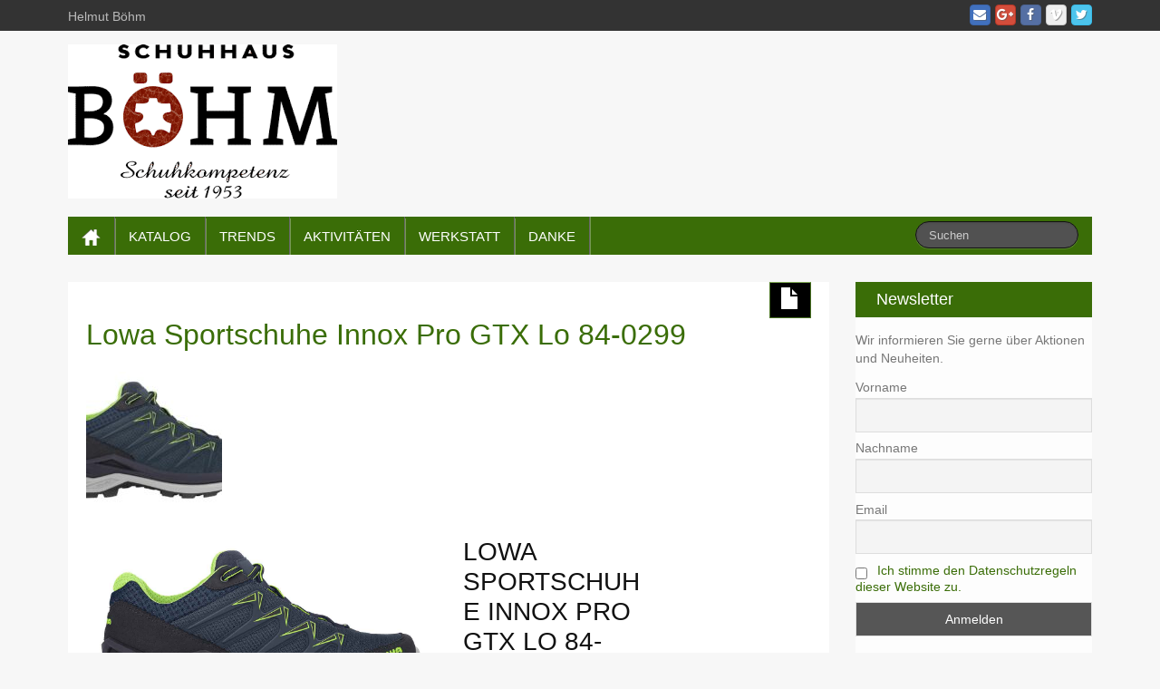

--- FILE ---
content_type: text/html; charset=UTF-8
request_url: https://schuhhausboehm.at/upcp_product/lowa-sportschuhe-innox-pro-gtx-lo-84-0299-2/
body_size: 11168
content:
	<!DOCTYPE html>
	<!--[if lt IE 7]>
	<html class="ie ie6 lte9 lte8 lte7" lang="de">
	<![endif]-->
	<!--[if IE 7]>
	<html class="ie ie7 lte9 lte8 lte7" lang="de">
	<![endif]-->
	<!--[if IE 8]>
	<html class="ie ie8 lte9 lte8" lang="de">
	<![endif]-->
	<!--[if IE 9]>
	<html class="ie ie9" lang="de">
	<![endif]-->
	<!--[if gt IE 9]>
	<html lang="de"> <![endif]-->
	<!--[if !IE]><!-->
<html lang="de">
	<!--<![endif]-->
	<head>
		<meta charset="UTF-8"/>
		<meta name="viewport" content="width=device-width"/>

		<link rel="profile" href="http://gmpg.org/xfn/11"/>
		<link rel="pingback" href="https://schuhhausboehm.at/xmlrpc.php"/>

		<!-- IE6-8 support of HTML5 elements -->

		<title>Lowa Sportschuhe Innox Pro GTX Lo 84-0299 &#8211; Schuhhaus Böhm</title>
<meta name='robots' content='max-image-preview:large' />
	<style>img:is([sizes="auto" i], [sizes^="auto," i]) { contain-intrinsic-size: 3000px 1500px }</style>
	<link rel="alternate" type="application/rss+xml" title="Schuhhaus Böhm &raquo; Feed" href="https://schuhhausboehm.at/feed/" />
<link rel="alternate" type="application/rss+xml" title="Schuhhaus Böhm &raquo; Kommentar-Feed" href="https://schuhhausboehm.at/comments/feed/" />
<script>
window._wpemojiSettings = {"baseUrl":"https:\/\/s.w.org\/images\/core\/emoji\/16.0.1\/72x72\/","ext":".png","svgUrl":"https:\/\/s.w.org\/images\/core\/emoji\/16.0.1\/svg\/","svgExt":".svg","source":{"concatemoji":"https:\/\/schuhhausboehm.at\/wp-includes\/js\/wp-emoji-release.min.js?ver=6.8.3"}};
/*! This file is auto-generated */
!function(s,n){var o,i,e;function c(e){try{var t={supportTests:e,timestamp:(new Date).valueOf()};sessionStorage.setItem(o,JSON.stringify(t))}catch(e){}}function p(e,t,n){e.clearRect(0,0,e.canvas.width,e.canvas.height),e.fillText(t,0,0);var t=new Uint32Array(e.getImageData(0,0,e.canvas.width,e.canvas.height).data),a=(e.clearRect(0,0,e.canvas.width,e.canvas.height),e.fillText(n,0,0),new Uint32Array(e.getImageData(0,0,e.canvas.width,e.canvas.height).data));return t.every(function(e,t){return e===a[t]})}function u(e,t){e.clearRect(0,0,e.canvas.width,e.canvas.height),e.fillText(t,0,0);for(var n=e.getImageData(16,16,1,1),a=0;a<n.data.length;a++)if(0!==n.data[a])return!1;return!0}function f(e,t,n,a){switch(t){case"flag":return n(e,"\ud83c\udff3\ufe0f\u200d\u26a7\ufe0f","\ud83c\udff3\ufe0f\u200b\u26a7\ufe0f")?!1:!n(e,"\ud83c\udde8\ud83c\uddf6","\ud83c\udde8\u200b\ud83c\uddf6")&&!n(e,"\ud83c\udff4\udb40\udc67\udb40\udc62\udb40\udc65\udb40\udc6e\udb40\udc67\udb40\udc7f","\ud83c\udff4\u200b\udb40\udc67\u200b\udb40\udc62\u200b\udb40\udc65\u200b\udb40\udc6e\u200b\udb40\udc67\u200b\udb40\udc7f");case"emoji":return!a(e,"\ud83e\udedf")}return!1}function g(e,t,n,a){var r="undefined"!=typeof WorkerGlobalScope&&self instanceof WorkerGlobalScope?new OffscreenCanvas(300,150):s.createElement("canvas"),o=r.getContext("2d",{willReadFrequently:!0}),i=(o.textBaseline="top",o.font="600 32px Arial",{});return e.forEach(function(e){i[e]=t(o,e,n,a)}),i}function t(e){var t=s.createElement("script");t.src=e,t.defer=!0,s.head.appendChild(t)}"undefined"!=typeof Promise&&(o="wpEmojiSettingsSupports",i=["flag","emoji"],n.supports={everything:!0,everythingExceptFlag:!0},e=new Promise(function(e){s.addEventListener("DOMContentLoaded",e,{once:!0})}),new Promise(function(t){var n=function(){try{var e=JSON.parse(sessionStorage.getItem(o));if("object"==typeof e&&"number"==typeof e.timestamp&&(new Date).valueOf()<e.timestamp+604800&&"object"==typeof e.supportTests)return e.supportTests}catch(e){}return null}();if(!n){if("undefined"!=typeof Worker&&"undefined"!=typeof OffscreenCanvas&&"undefined"!=typeof URL&&URL.createObjectURL&&"undefined"!=typeof Blob)try{var e="postMessage("+g.toString()+"("+[JSON.stringify(i),f.toString(),p.toString(),u.toString()].join(",")+"));",a=new Blob([e],{type:"text/javascript"}),r=new Worker(URL.createObjectURL(a),{name:"wpTestEmojiSupports"});return void(r.onmessage=function(e){c(n=e.data),r.terminate(),t(n)})}catch(e){}c(n=g(i,f,p,u))}t(n)}).then(function(e){for(var t in e)n.supports[t]=e[t],n.supports.everything=n.supports.everything&&n.supports[t],"flag"!==t&&(n.supports.everythingExceptFlag=n.supports.everythingExceptFlag&&n.supports[t]);n.supports.everythingExceptFlag=n.supports.everythingExceptFlag&&!n.supports.flag,n.DOMReady=!1,n.readyCallback=function(){n.DOMReady=!0}}).then(function(){return e}).then(function(){var e;n.supports.everything||(n.readyCallback(),(e=n.source||{}).concatemoji?t(e.concatemoji):e.wpemoji&&e.twemoji&&(t(e.twemoji),t(e.wpemoji)))}))}((window,document),window._wpemojiSettings);
</script>
<style id='wp-emoji-styles-inline-css'>

	img.wp-smiley, img.emoji {
		display: inline !important;
		border: none !important;
		box-shadow: none !important;
		height: 1em !important;
		width: 1em !important;
		margin: 0 0.07em !important;
		vertical-align: -0.1em !important;
		background: none !important;
		padding: 0 !important;
	}
</style>
<link rel='stylesheet' id='wp-block-library-css' href='https://schuhhausboehm.at/wp-includes/css/dist/block-library/style.min.css?ver=6.8.3' media='all' />
<style id='wp-block-library-theme-inline-css'>
.wp-block-audio :where(figcaption){color:#555;font-size:13px;text-align:center}.is-dark-theme .wp-block-audio :where(figcaption){color:#ffffffa6}.wp-block-audio{margin:0 0 1em}.wp-block-code{border:1px solid #ccc;border-radius:4px;font-family:Menlo,Consolas,monaco,monospace;padding:.8em 1em}.wp-block-embed :where(figcaption){color:#555;font-size:13px;text-align:center}.is-dark-theme .wp-block-embed :where(figcaption){color:#ffffffa6}.wp-block-embed{margin:0 0 1em}.blocks-gallery-caption{color:#555;font-size:13px;text-align:center}.is-dark-theme .blocks-gallery-caption{color:#ffffffa6}:root :where(.wp-block-image figcaption){color:#555;font-size:13px;text-align:center}.is-dark-theme :root :where(.wp-block-image figcaption){color:#ffffffa6}.wp-block-image{margin:0 0 1em}.wp-block-pullquote{border-bottom:4px solid;border-top:4px solid;color:currentColor;margin-bottom:1.75em}.wp-block-pullquote cite,.wp-block-pullquote footer,.wp-block-pullquote__citation{color:currentColor;font-size:.8125em;font-style:normal;text-transform:uppercase}.wp-block-quote{border-left:.25em solid;margin:0 0 1.75em;padding-left:1em}.wp-block-quote cite,.wp-block-quote footer{color:currentColor;font-size:.8125em;font-style:normal;position:relative}.wp-block-quote:where(.has-text-align-right){border-left:none;border-right:.25em solid;padding-left:0;padding-right:1em}.wp-block-quote:where(.has-text-align-center){border:none;padding-left:0}.wp-block-quote.is-large,.wp-block-quote.is-style-large,.wp-block-quote:where(.is-style-plain){border:none}.wp-block-search .wp-block-search__label{font-weight:700}.wp-block-search__button{border:1px solid #ccc;padding:.375em .625em}:where(.wp-block-group.has-background){padding:1.25em 2.375em}.wp-block-separator.has-css-opacity{opacity:.4}.wp-block-separator{border:none;border-bottom:2px solid;margin-left:auto;margin-right:auto}.wp-block-separator.has-alpha-channel-opacity{opacity:1}.wp-block-separator:not(.is-style-wide):not(.is-style-dots){width:100px}.wp-block-separator.has-background:not(.is-style-dots){border-bottom:none;height:1px}.wp-block-separator.has-background:not(.is-style-wide):not(.is-style-dots){height:2px}.wp-block-table{margin:0 0 1em}.wp-block-table td,.wp-block-table th{word-break:normal}.wp-block-table :where(figcaption){color:#555;font-size:13px;text-align:center}.is-dark-theme .wp-block-table :where(figcaption){color:#ffffffa6}.wp-block-video :where(figcaption){color:#555;font-size:13px;text-align:center}.is-dark-theme .wp-block-video :where(figcaption){color:#ffffffa6}.wp-block-video{margin:0 0 1em}:root :where(.wp-block-template-part.has-background){margin-bottom:0;margin-top:0;padding:1.25em 2.375em}
</style>
<style id='classic-theme-styles-inline-css'>
/*! This file is auto-generated */
.wp-block-button__link{color:#fff;background-color:#32373c;border-radius:9999px;box-shadow:none;text-decoration:none;padding:calc(.667em + 2px) calc(1.333em + 2px);font-size:1.125em}.wp-block-file__button{background:#32373c;color:#fff;text-decoration:none}
</style>
<style id='global-styles-inline-css'>
:root{--wp--preset--aspect-ratio--square: 1;--wp--preset--aspect-ratio--4-3: 4/3;--wp--preset--aspect-ratio--3-4: 3/4;--wp--preset--aspect-ratio--3-2: 3/2;--wp--preset--aspect-ratio--2-3: 2/3;--wp--preset--aspect-ratio--16-9: 16/9;--wp--preset--aspect-ratio--9-16: 9/16;--wp--preset--color--black: #000000;--wp--preset--color--cyan-bluish-gray: #abb8c3;--wp--preset--color--white: #ffffff;--wp--preset--color--pale-pink: #f78da7;--wp--preset--color--vivid-red: #cf2e2e;--wp--preset--color--luminous-vivid-orange: #ff6900;--wp--preset--color--luminous-vivid-amber: #fcb900;--wp--preset--color--light-green-cyan: #7bdcb5;--wp--preset--color--vivid-green-cyan: #00d084;--wp--preset--color--pale-cyan-blue: #8ed1fc;--wp--preset--color--vivid-cyan-blue: #0693e3;--wp--preset--color--vivid-purple: #9b51e0;--wp--preset--gradient--vivid-cyan-blue-to-vivid-purple: linear-gradient(135deg,rgba(6,147,227,1) 0%,rgb(155,81,224) 100%);--wp--preset--gradient--light-green-cyan-to-vivid-green-cyan: linear-gradient(135deg,rgb(122,220,180) 0%,rgb(0,208,130) 100%);--wp--preset--gradient--luminous-vivid-amber-to-luminous-vivid-orange: linear-gradient(135deg,rgba(252,185,0,1) 0%,rgba(255,105,0,1) 100%);--wp--preset--gradient--luminous-vivid-orange-to-vivid-red: linear-gradient(135deg,rgba(255,105,0,1) 0%,rgb(207,46,46) 100%);--wp--preset--gradient--very-light-gray-to-cyan-bluish-gray: linear-gradient(135deg,rgb(238,238,238) 0%,rgb(169,184,195) 100%);--wp--preset--gradient--cool-to-warm-spectrum: linear-gradient(135deg,rgb(74,234,220) 0%,rgb(151,120,209) 20%,rgb(207,42,186) 40%,rgb(238,44,130) 60%,rgb(251,105,98) 80%,rgb(254,248,76) 100%);--wp--preset--gradient--blush-light-purple: linear-gradient(135deg,rgb(255,206,236) 0%,rgb(152,150,240) 100%);--wp--preset--gradient--blush-bordeaux: linear-gradient(135deg,rgb(254,205,165) 0%,rgb(254,45,45) 50%,rgb(107,0,62) 100%);--wp--preset--gradient--luminous-dusk: linear-gradient(135deg,rgb(255,203,112) 0%,rgb(199,81,192) 50%,rgb(65,88,208) 100%);--wp--preset--gradient--pale-ocean: linear-gradient(135deg,rgb(255,245,203) 0%,rgb(182,227,212) 50%,rgb(51,167,181) 100%);--wp--preset--gradient--electric-grass: linear-gradient(135deg,rgb(202,248,128) 0%,rgb(113,206,126) 100%);--wp--preset--gradient--midnight: linear-gradient(135deg,rgb(2,3,129) 0%,rgb(40,116,252) 100%);--wp--preset--font-size--small: 13px;--wp--preset--font-size--medium: 20px;--wp--preset--font-size--large: 36px;--wp--preset--font-size--x-large: 42px;--wp--preset--spacing--20: 0.44rem;--wp--preset--spacing--30: 0.67rem;--wp--preset--spacing--40: 1rem;--wp--preset--spacing--50: 1.5rem;--wp--preset--spacing--60: 2.25rem;--wp--preset--spacing--70: 3.38rem;--wp--preset--spacing--80: 5.06rem;--wp--preset--shadow--natural: 6px 6px 9px rgba(0, 0, 0, 0.2);--wp--preset--shadow--deep: 12px 12px 50px rgba(0, 0, 0, 0.4);--wp--preset--shadow--sharp: 6px 6px 0px rgba(0, 0, 0, 0.2);--wp--preset--shadow--outlined: 6px 6px 0px -3px rgba(255, 255, 255, 1), 6px 6px rgba(0, 0, 0, 1);--wp--preset--shadow--crisp: 6px 6px 0px rgba(0, 0, 0, 1);}:where(.is-layout-flex){gap: 0.5em;}:where(.is-layout-grid){gap: 0.5em;}body .is-layout-flex{display: flex;}.is-layout-flex{flex-wrap: wrap;align-items: center;}.is-layout-flex > :is(*, div){margin: 0;}body .is-layout-grid{display: grid;}.is-layout-grid > :is(*, div){margin: 0;}:where(.wp-block-columns.is-layout-flex){gap: 2em;}:where(.wp-block-columns.is-layout-grid){gap: 2em;}:where(.wp-block-post-template.is-layout-flex){gap: 1.25em;}:where(.wp-block-post-template.is-layout-grid){gap: 1.25em;}.has-black-color{color: var(--wp--preset--color--black) !important;}.has-cyan-bluish-gray-color{color: var(--wp--preset--color--cyan-bluish-gray) !important;}.has-white-color{color: var(--wp--preset--color--white) !important;}.has-pale-pink-color{color: var(--wp--preset--color--pale-pink) !important;}.has-vivid-red-color{color: var(--wp--preset--color--vivid-red) !important;}.has-luminous-vivid-orange-color{color: var(--wp--preset--color--luminous-vivid-orange) !important;}.has-luminous-vivid-amber-color{color: var(--wp--preset--color--luminous-vivid-amber) !important;}.has-light-green-cyan-color{color: var(--wp--preset--color--light-green-cyan) !important;}.has-vivid-green-cyan-color{color: var(--wp--preset--color--vivid-green-cyan) !important;}.has-pale-cyan-blue-color{color: var(--wp--preset--color--pale-cyan-blue) !important;}.has-vivid-cyan-blue-color{color: var(--wp--preset--color--vivid-cyan-blue) !important;}.has-vivid-purple-color{color: var(--wp--preset--color--vivid-purple) !important;}.has-black-background-color{background-color: var(--wp--preset--color--black) !important;}.has-cyan-bluish-gray-background-color{background-color: var(--wp--preset--color--cyan-bluish-gray) !important;}.has-white-background-color{background-color: var(--wp--preset--color--white) !important;}.has-pale-pink-background-color{background-color: var(--wp--preset--color--pale-pink) !important;}.has-vivid-red-background-color{background-color: var(--wp--preset--color--vivid-red) !important;}.has-luminous-vivid-orange-background-color{background-color: var(--wp--preset--color--luminous-vivid-orange) !important;}.has-luminous-vivid-amber-background-color{background-color: var(--wp--preset--color--luminous-vivid-amber) !important;}.has-light-green-cyan-background-color{background-color: var(--wp--preset--color--light-green-cyan) !important;}.has-vivid-green-cyan-background-color{background-color: var(--wp--preset--color--vivid-green-cyan) !important;}.has-pale-cyan-blue-background-color{background-color: var(--wp--preset--color--pale-cyan-blue) !important;}.has-vivid-cyan-blue-background-color{background-color: var(--wp--preset--color--vivid-cyan-blue) !important;}.has-vivid-purple-background-color{background-color: var(--wp--preset--color--vivid-purple) !important;}.has-black-border-color{border-color: var(--wp--preset--color--black) !important;}.has-cyan-bluish-gray-border-color{border-color: var(--wp--preset--color--cyan-bluish-gray) !important;}.has-white-border-color{border-color: var(--wp--preset--color--white) !important;}.has-pale-pink-border-color{border-color: var(--wp--preset--color--pale-pink) !important;}.has-vivid-red-border-color{border-color: var(--wp--preset--color--vivid-red) !important;}.has-luminous-vivid-orange-border-color{border-color: var(--wp--preset--color--luminous-vivid-orange) !important;}.has-luminous-vivid-amber-border-color{border-color: var(--wp--preset--color--luminous-vivid-amber) !important;}.has-light-green-cyan-border-color{border-color: var(--wp--preset--color--light-green-cyan) !important;}.has-vivid-green-cyan-border-color{border-color: var(--wp--preset--color--vivid-green-cyan) !important;}.has-pale-cyan-blue-border-color{border-color: var(--wp--preset--color--pale-cyan-blue) !important;}.has-vivid-cyan-blue-border-color{border-color: var(--wp--preset--color--vivid-cyan-blue) !important;}.has-vivid-purple-border-color{border-color: var(--wp--preset--color--vivid-purple) !important;}.has-vivid-cyan-blue-to-vivid-purple-gradient-background{background: var(--wp--preset--gradient--vivid-cyan-blue-to-vivid-purple) !important;}.has-light-green-cyan-to-vivid-green-cyan-gradient-background{background: var(--wp--preset--gradient--light-green-cyan-to-vivid-green-cyan) !important;}.has-luminous-vivid-amber-to-luminous-vivid-orange-gradient-background{background: var(--wp--preset--gradient--luminous-vivid-amber-to-luminous-vivid-orange) !important;}.has-luminous-vivid-orange-to-vivid-red-gradient-background{background: var(--wp--preset--gradient--luminous-vivid-orange-to-vivid-red) !important;}.has-very-light-gray-to-cyan-bluish-gray-gradient-background{background: var(--wp--preset--gradient--very-light-gray-to-cyan-bluish-gray) !important;}.has-cool-to-warm-spectrum-gradient-background{background: var(--wp--preset--gradient--cool-to-warm-spectrum) !important;}.has-blush-light-purple-gradient-background{background: var(--wp--preset--gradient--blush-light-purple) !important;}.has-blush-bordeaux-gradient-background{background: var(--wp--preset--gradient--blush-bordeaux) !important;}.has-luminous-dusk-gradient-background{background: var(--wp--preset--gradient--luminous-dusk) !important;}.has-pale-ocean-gradient-background{background: var(--wp--preset--gradient--pale-ocean) !important;}.has-electric-grass-gradient-background{background: var(--wp--preset--gradient--electric-grass) !important;}.has-midnight-gradient-background{background: var(--wp--preset--gradient--midnight) !important;}.has-small-font-size{font-size: var(--wp--preset--font-size--small) !important;}.has-medium-font-size{font-size: var(--wp--preset--font-size--medium) !important;}.has-large-font-size{font-size: var(--wp--preset--font-size--large) !important;}.has-x-large-font-size{font-size: var(--wp--preset--font-size--x-large) !important;}
:where(.wp-block-post-template.is-layout-flex){gap: 1.25em;}:where(.wp-block-post-template.is-layout-grid){gap: 1.25em;}
:where(.wp-block-columns.is-layout-flex){gap: 2em;}:where(.wp-block-columns.is-layout-grid){gap: 2em;}
:root :where(.wp-block-pullquote){font-size: 1.5em;line-height: 1.6;}
</style>
<link rel='stylesheet' id='contact-form-7-css' href='https://schuhhausboehm.at/wp-content/plugins/contact-form-7/includes/css/styles.css?ver=6.1.4' media='all' />
<link rel='stylesheet' id='wpsm_tabs_pro_font-icon-picker-glyphicon_style-css' href='https://schuhhausboehm.at/wp-content/plugins/tabs-pro/assets/css/mul-type-icon-picker/picker/glyphicon.css?ver=6.8.3' media='all' />
<link rel='stylesheet' id='wpsm_tabs_pro_font-icon-picker-dashicons_style-css' href='https://schuhhausboehm.at/wp-content/plugins/tabs-pro/assets/css/mul-type-icon-picker/picker/dashicons.css?ver=6.8.3' media='all' />
<link rel='stylesheet' id='wpsm_tabs_pro-font-awesome-front-css' href='https://schuhhausboehm.at/wp-content/plugins/tabs-pro/assets/css/font-awesome/css/font-awesome.min.css?ver=6.8.3' media='all' />
<link rel='stylesheet' id='wpsm_tabs_pro_bootstrap-front-css' href='https://schuhhausboehm.at/wp-content/plugins/tabs-pro/assets/css/bootstrap-front.css?ver=6.8.3' media='all' />
<link rel='stylesheet' id='wpsm_tabs_pro_animate-css' href='https://schuhhausboehm.at/wp-content/plugins/tabs-pro/assets/css/animate.css?ver=6.8.3' media='all' />
<link rel='stylesheet' id='wpsm_tabs_pro_scrollbar_style-css' href='https://schuhhausboehm.at/wp-content/plugins/tabs-pro/assets/css/scrollbar/jquery.mCustomScrollbar.css?ver=6.8.3' media='all' />
<link rel='stylesheet' id='newsletter-css' href='https://schuhhausboehm.at/wp-content/plugins/newsletter/style.css?ver=9.1.1' media='all' />
<link rel='stylesheet' id='bootstrap-style-css' href='https://schuhhausboehm.at/wp-content/themes/ifeature/cyberchimps/lib/bootstrap/css/bootstrap.min.css?ver=2.0.4' media='all' />
<link rel='stylesheet' id='bootstrap-responsive-style-css' href='https://schuhhausboehm.at/wp-content/themes/ifeature/cyberchimps/lib/bootstrap/css/bootstrap-responsive.min.css?ver=2.0.4' media='all' />
<link rel='stylesheet' id='font-awesome-css' href='https://schuhhausboehm.at/wp-content/themes/ifeature/cyberchimps/lib/css/font-awesome.min.css?ver=6.8.3' media='all' />
<link rel='stylesheet' id='ifeature_cc_responsive-css' href='https://schuhhausboehm.at/wp-content/themes/ifeature/cyberchimps/lib/bootstrap/css/cyberchimps-responsive.min.css?ver=1.0' media='all' />
<link rel='stylesheet' id='core-style-css' href='https://schuhhausboehm.at/wp-content/themes/ifeature/cyberchimps/lib/css/core.css?ver=1.0' media='all' />
<link rel='stylesheet' id='style-css' href='https://schuhhausboehm.at/wp-content/themes/ifeature/style.css?ver=1.0' media='all' />
<link rel='stylesheet' id='elements_style-css' href='https://schuhhausboehm.at/wp-content/themes/ifeature/elements/lib/css/elements.css?ver=6.8.3' media='all' />
<link rel='stylesheet' id='skin-style-css' href='https://schuhhausboehm.at/wp-content/themes/ifeature/inc/css/skins/green.css?ver=1.0' media='all' />
<link rel='stylesheet' id='ifeature-non-gradient-design-css' href='https://schuhhausboehm.at/wp-content/themes/ifeature/inc/css/skins/green-nongrad.css?ver=1.0' media='all' />
<!--n2css--><!--n2js--><script src="https://schuhhausboehm.at/wp-includes/js/jquery/jquery.min.js?ver=3.7.1" id="jquery-core-js"></script>
<script src="https://schuhhausboehm.at/wp-includes/js/jquery/jquery-migrate.min.js?ver=3.4.1" id="jquery-migrate-js"></script>
<script src="https://schuhhausboehm.at/wp-content/plugins/tabs-pro/assets/js/bootstrap-tabcollapse.js?ver=6.8.3" id="wpsm_tabs_pro_bootstrap-collapse-front-js"></script>
<script src="https://schuhhausboehm.at/wp-content/plugins/tabs-pro/assets/js/scrollbar/jquery.mCustomScrollbar.concat.min.js?ver=6.8.3" id="wpsm_tabs_pro_scrollbar_script-js"></script>
<script src="https://schuhhausboehm.at/wp-content/themes/ifeature/cyberchimps/lib/js/gallery-lightbox.min.js?ver=1.0" id="gallery-lightbox-js"></script>
<script src="https://schuhhausboehm.at/wp-content/themes/ifeature/cyberchimps/lib/js/jquery.slimbox.min.js?ver=1.0" id="slimbox-js"></script>
<script src="https://schuhhausboehm.at/wp-content/themes/ifeature/cyberchimps/lib/js/jquery.jcarousel.min.js?ver=1.0" id="jcarousel-js"></script>
<script src="https://schuhhausboehm.at/wp-content/themes/ifeature/cyberchimps/lib/js/jquery.mobile.custom.min.js?ver=6.8.3" id="jquery-mobile-touch-js"></script>
<script src="https://schuhhausboehm.at/wp-content/themes/ifeature/cyberchimps/lib/js/swipe-call.min.js?ver=6.8.3" id="slider-call-js"></script>
<script src="https://schuhhausboehm.at/wp-content/themes/ifeature/cyberchimps/lib/js/core.min.js?ver=6.8.3" id="core-js-js"></script>
<script src="https://schuhhausboehm.at/wp-content/themes/ifeature/cyberchimps/lib/js/video.min.js?ver=6.8.3" id="video-js"></script>
<script src="https://schuhhausboehm.at/wp-content/themes/ifeature/elements/lib/js/elements.min.js?ver=6.8.3" id="elements_js-js"></script>
<link rel="https://api.w.org/" href="https://schuhhausboehm.at/wp-json/" /><link rel="alternate" title="JSON" type="application/json" href="https://schuhhausboehm.at/wp-json/wp/v2/upcp_product/2160" /><link rel="EditURI" type="application/rsd+xml" title="RSD" href="https://schuhhausboehm.at/xmlrpc.php?rsd" />
<meta name="generator" content="WordPress 6.8.3" />
<link rel="canonical" href="https://schuhhausboehm.at/upcp_product/lowa-sportschuhe-innox-pro-gtx-lo-84-0299-2/" />
<link rel='shortlink' href='https://schuhhausboehm.at/?p=2160' />
<link rel="alternate" title="oEmbed (JSON)" type="application/json+oembed" href="https://schuhhausboehm.at/wp-json/oembed/1.0/embed?url=https%3A%2F%2Fschuhhausboehm.at%2Fupcp_product%2Flowa-sportschuhe-innox-pro-gtx-lo-84-0299-2%2F" />
<link rel="alternate" title="oEmbed (XML)" type="text/xml+oembed" href="https://schuhhausboehm.at/wp-json/oembed/1.0/embed?url=https%3A%2F%2Fschuhhausboehm.at%2Fupcp_product%2Flowa-sportschuhe-innox-pro-gtx-lo-84-0299-2%2F&#038;format=xml" />
    
    <script type="text/javascript">
        var ajaxurl = 'https://schuhhausboehm.at/wp-admin/admin-ajax.php';
    </script>
<style type="text/css">.ie8 .container {max-width: px;width:auto;}</style>
	<style type="text/css">
		body {
				}
	</style>

		<style type="text/css" media="all">
		
		
			</style>
	
			<style type="text/css" media="all">
												
								h1, h2, h3, h4, h5, h6 {
									}

					
			</style>
				</head>

<body class="wp-singular upcp_product-template-default single single-upcp_product postid-2160 wp-embed-responsive wp-theme-ifeature cc-responsive">

<!-- ---------------- Top Header ------------------- -->
	<div class="container-full-width" id="top_header">
		<div class="container">
			<div class="container-fluid">
				<div class="row-fluid">
					<div class="span6">
						<div class="top-head-description">
							Helmut Böhm						</div>
					</div>
					<div class="top-head-social span6">
									<div id="social">
				<div class="legacy-icons">
					<a href="" title="Schuhhaus Böhm Twitter" class="symbol twitterbird"></a><a href="" title="Schuhhaus Böhm Vimeo" class="symbol vimeo"></a><a href="https://www.facebook.com/Schuhhaus-B%C3%B6hm-1570968626380814/?ref=nf&#038;hc_ref=ARRudXR7NPiLMqSOnDTbtalCjlcPJH6Xqhitekg9B-PBAA3YYYEq7Wwdn1kIXhDDxrY&#038;__xts__%5B0%5D=68.[base64]&#038;__tn__=%3C-R" title="Schuhhaus Böhm Facebook" class="symbol facebook"></a><a href="" title="Schuhhaus Böhm Googleplus" class="symbol googleplus"></a><a href="mailto:http://schuhe.boehm@a1.net" title="Schuhhaus Böhm Email" class="symbol email"></a>				</div>
			</div>

								</div>
				</div>
			</div>
		</div>
	</div>

<!-- ---------------- Header --------------------- -->
<div id="header_section">
<div id="header_section" class="container-full-width">

	<div class="container">

		
		<div class="container-fluid">

						<header id="cc-header" class="row-fluid">
				<div class="span7">
									<div id="logo">
					<a href="https://schuhhausboehm.at" title="Schuhhaus Böhm"><img src="https://schuhhausboehm.at/wp-content/uploads/LOGO.png" alt="Schuhhaus Böhm"></a>
				</div>
								</div>
			</header>
			
		</div>
		<!-- container fluid -->

	</div>
	<!-- container -->

</div>
<!-- container full width -->


<!-- ---------------- Menu ----------------------- -->

<div class="container-full-width" id="main_navigation">
	<div class="container">
		<div class="container-fluid">
			<nav id="navigation" role="navigation">
				<div class="main-navigation navbar navbar-inverse">
					<div class="navbar-inner">
						<div class="container">
														<div class="nav-collapse collapse" aria-expanded="true">
																<div class="menu-primarymenu-container"><ul id="menu-primarymenu" class="nav"><li id="menu-item-ifeature-home"><a href="https://schuhhausboehm.at"><img src="https://schuhhausboehm.at/wp-content/themes/ifeature/images/home.png" alt="Home" /></a></li><li id="menu-item-1808" class="menu-item menu-item-type-post_type menu-item-object-page menu-item-1808"><a href="https://schuhhausboehm.at/produkte/">KATALOG</a></li>
<li id="menu-item-47" class="menu-item menu-item-type-post_type menu-item-object-page menu-item-47"><a href="https://schuhhausboehm.at/trends/">TRENDS</a></li>
<li id="menu-item-53" class="menu-item menu-item-type-post_type menu-item-object-page menu-item-53"><a href="https://schuhhausboehm.at/aktionen/">AKTIVITÄTEN</a></li>
<li id="menu-item-174" class="menu-item menu-item-type-post_type menu-item-object-page menu-item-174"><a href="https://schuhhausboehm.at/werkstatt/">WERKSTATT</a></li>
<li id="menu-item-83" class="menu-item menu-item-type-post_type menu-item-object-page menu-item-83"><a href="https://schuhhausboehm.at/danke/">DANKE</a></li>
</ul></div>
								
									
<form method="get" id="searchform" class="navbar-search pull-right" action="https://schuhhausboehm.at/" role="search">
	<input type="text" class="search-query input-medium" name="s" placeholder="Suchen"/>
</form>
<div class="clear"></div>

								
															</div>
						<!-- collapse -->

						<!-- .btn-navbar is used as the toggle for collapsed navbar content -->
							<a class="btn btn-navbar" data-toggle="collapse" data-target=".nav-collapse">
								<span class="icon-bar"></span>
								<span class="icon-bar"></span>
								<span class="icon-bar"></span>
							</a>
												</div>
						<!-- container -->
					</div>
					<!-- .navbar-inner .row-fluid -->
				</div>
				<!-- main-navigation navbar -->
			</nav>
			<!-- #navigation -->
		</div>
		<!-- container-fluid -->
	</div>
	<!-- container -->
</div>
<!-- container full width -->
</div>

	<div id="single_page" class="container-full-width">

		<div class="container">

			<div class="container-fluid">

				
				<div id="container" class="row-fluid">

					
					<div id="content" class=" span9 content-sidebar-right">

						
						
							
<article id="post-2160" class="post-2160 upcp_product type-upcp_product status-publish has-post-thumbnail hentry upcp-product-category-herren">

	<header class="entry-header">

			
		<div class="postformats"><!--begin format icon-->
			<span class="glyphicon glyphicon-file"></span>		</div><!--end format-icon-->
		<h1 class="entry-title">				<a href="https://schuhhausboehm.at/upcp_product/lowa-sportschuhe-innox-pro-gtx-lo-84-0299-2/" title="Permalink zu Lowa Sportschuhe Innox Pro GTX Lo 84-0299" rel="bookmark">
					Lowa Sportschuhe Innox Pro GTX Lo 84-0299				</a>
			</h1>	</header>
	<!-- .entry-header -->

	
		<div class="entry-content">
						<div class="featured-image">
				<a href="https://schuhhausboehm.at/upcp_product/lowa-sportschuhe-innox-pro-gtx-lo-84-0299-2/" title="Permalink zu Lowa Sportschuhe Innox Pro GTX Lo 84-0299" rel="bookmark">
					<img width="150" height="150" src="https://schuhhausboehm.at/wp-content/uploads/Lo840299-150x150.jpg" class="attachment-thumbnail size-thumbnail wp-post-image" alt="" decoding="async" />				</a>
			</div>
						<style>.ewd-upcp-catalog-sidebar-sort > span, .ewd-upcp-catalog-sidebar-search > span, .ewd-upcp-catalog-sidebar-price-filter > span, .ewd-upcp-catalog-sidebar-title { font-family: Arimo !important; }.ewd-upcp-catalog-sidebar-content label { font-family: Arimo !important; }</style><div id='ewd-upcp-single-product-2160' class='ewd-upcp-tabbed-product-page ewd-upcp-product-page'>

	<div class='ewd-upcp-single-product-breadcrumbs'>
	
	
	
	
</div>
	<div class='ewd-upcp-single-product-images-div'>

		<div class='ewd-upcp-single-product-main-image ' data-ulbsource='https://schuhhausboehm.at/wp-content/uploads/Lo840299.jpg'>

	<img decoding="async" class="ewd-upcp-product-image" src="https://schuhhausboehm.at/wp-content/uploads/Lo840299.jpg" alt="Lowa Sportschuhe Innox Pro GTX Lo 84-0299-image" />
</div>

<div class='ewd-upcp-single-product-main-video'></div>
		<div class='ewd-upcp-hidden'>

			<div class='ewd-upcp-single-product-videos'>

	
</div>
		</div>

		
		
		
	</div>

	<div class='ewd-upcp-single-product-details'>

		<div class='ewd-upcp-single-product-details-title-and-price'>

			<h2 class='ewd-upcp-single-product-title'>
	
	Lowa Sportschuhe Innox Pro GTX Lo 84-0299
</h2>
			
			<h3 class='ewd-upcp-single-product-price'>

	<span>
		 €159.9	</span>

	
</h3>
			
			<div class='ewd-upcp-single-product-description'>

	<p>Die sportlichen Gene sind bei den halbhohen Modellen INNOX PRO GTX LO allein schon optisch nicht von der Hand zu weisen. Die flexiblen Multifunktionsschuhe sind aus einem robusten Synthetik-Materialmix gefertigt, das jede Bewegung mitmacht und maximalen Tragekomfort bietet. Während die direkt angespritzte Zwischensohle aus LOWA DynaPU® für optimale Dämpfung sorgt, ermöglichen der innovative LOWA-MONOWRAP®-Rahmen und der Soft Stabilizer eine optimale Führung des Fußes bei jedem Schritt.</p>

</div>		
		</div>

		<div class='ewd-upcp-single-product-tabs-container'>

			<div class='ewd-upcp-single-product-tabs-menu'>

				<div class='ewd-upcp-single-product-tabs-menu'>

	<ul>

		
			<li class='ewd-upcp-single-product-menu-tab ewd-upcp-single-product-menu-tab-selected' data-tab='details'>
				Beschreibung			</li>

		
		
			<li class='ewd-upcp-single-product-menu-tab ' data-tab='additional_information'>
				mehr....			</li>

		
		
			<li class='ewd-upcp-single-product-menu-tab ' data-tab='contact'>
				Anfrage			</li>

		
		
		
		
	</ul>

</div>
			</div>

			
			<div class='ewd-upcp-single-product-tab ewd-upcp-hidden' data-tab='additional_information'>

	


	
	<div class='ewd-upcp-single-product-custom-fields'>

		<div class='ewd-upcp-single-product-custom-field'>

	<span class='ewd-upcp-single-product-extra-element-label'>
		Größe:
	</span>

	<span class='ewd-upcp-single-product-extra-element-value'>
		6⅟₂,7,7⅟₂,8,8⅟₂,9,9⅟₂,10,10⅟₂,11,11⅟₂,12,13	</span>

</div>
	</div>


</div>
			<div class='ewd-upcp-single-product-tab ewd-upcp-hidden' data-tab='contact'>

	<div class='ewd-upcp-single-product-inquiry-form'>

	<h4>
		Wir informieren Sie gerne.	</h4>

	
<div class="wpcf7 no-js" id="wpcf7-f185-p2160-o1" lang="en-US" dir="ltr" data-wpcf7-id="185">
<div class="screen-reader-response"><p role="status" aria-live="polite" aria-atomic="true"></p> <ul></ul></div>
<form action="/upcp_product/lowa-sportschuhe-innox-pro-gtx-lo-84-0299-2/#wpcf7-f185-p2160-o1" method="post" class="wpcf7-form init" aria-label="Contact form" novalidate="novalidate" data-status="init">
<fieldset class="hidden-fields-container"><input type="hidden" name="_wpcf7" value="185" /><input type="hidden" name="_wpcf7_version" value="6.1.4" /><input type="hidden" name="_wpcf7_locale" value="en_US" /><input type="hidden" name="_wpcf7_unit_tag" value="wpcf7-f185-p2160-o1" /><input type="hidden" name="_wpcf7_container_post" value="2160" /><input type="hidden" name="_wpcf7_posted_data_hash" value="" />
</fieldset>
<p>Name (erforderlich)
</p>
<p><span class="wpcf7-form-control-wrap" data-name="your-name"><input size="40" maxlength="400" class="wpcf7-form-control wpcf7-text wpcf7-validates-as-required" aria-required="true" aria-invalid="false" value="" type="text" name="your-name" /></span>
</p>
<p>Email (erforderlich)
</p>
<p><span class="wpcf7-form-control-wrap" data-name="your-email"><input size="40" maxlength="400" class="wpcf7-form-control wpcf7-email wpcf7-validates-as-required wpcf7-text wpcf7-validates-as-email" aria-required="true" aria-invalid="false" value="" type="email" name="your-email" /></span>
</p>
<p>Anfrage Produkt Name
</p>
<p><span class="wpcf7-form-control-wrap" data-name="product-name"><input size="40" maxlength="400" class="wpcf7-form-control wpcf7-text" aria-invalid="false" value="Lowa Sportschuhe Innox Pro GTX Lo 84-0299" type="text" name="product-name" /></span>
</p>
<p>Gewünschte Schuhgröße / sonstiges
</p>
<p><span class="wpcf7-form-control-wrap" data-name="your-message"><textarea cols="40" rows="10" maxlength="2000" class="wpcf7-form-control wpcf7-textarea" aria-invalid="false" name="your-message"></textarea></span>
</p>
<p><input class="wpcf7-form-control wpcf7-submit has-spinner" type="submit" value="Send" />
</p><p style="display: none !important;" class="akismet-fields-container" data-prefix="_wpcf7_ak_"><label>&#916;<textarea name="_wpcf7_ak_hp_textarea" cols="45" rows="8" maxlength="100"></textarea></label><input type="hidden" id="ak_js_1" name="_wpcf7_ak_js" value="143"/><script>document.getElementById( "ak_js_1" ).setAttribute( "value", ( new Date() ).getTime() );</script></p><div class="wpcf7-response-output" aria-hidden="true"></div>
</form>
</div>

</div>
</div>
			
			
							
		</div>

	</div>

	<div class='ewd-upcp-single-product-bottom-div'>

		<div class='ewd-upcp-related-products'>
	
	<div class='ewd-upcp-related-products-title'>
		... das könnte Ihnen auch gefallen!	</div>

	
		<div class='ewd-upcp-minimal-product'>

	<a class='ewd-upcp-product-details-link' href='https://schuhhausboehm.at/upcp_product/lowa-sportschuhe-innox-pro-gtx-lo-84-0299-2/?singleproduct=2130' >

		<div class='ewd-upcp-minimal-product-image'>
			<img decoding="async" class="ewd-upcp-product-image" src="https://schuhhausboehm.at/wp-content/uploads/Lo840187.jpg" alt="Lowa Sportschuhe Renegade GTX Lo 84-0187-image" />		</div>

		<div class='ewd-upcp-minimal-product-title'>
			Lowa Sportschuhe Renegade GTX Lo 84-0187		</div>

		<div class='ewd-upcp-minimal-product-price'>
			 €179.9		</div>

	</a>

</div>
	
		<div class='ewd-upcp-minimal-product'>

	<a class='ewd-upcp-product-details-link' href='https://schuhhausboehm.at/upcp_product/lowa-sportschuhe-innox-pro-gtx-lo-84-0299-2/?singleproduct=2131' >

		<div class='ewd-upcp-minimal-product-image'>
			<img decoding="async" class="ewd-upcp-product-image" src="https://schuhhausboehm.at/wp-content/uploads/Lo840187.jpg" alt="Lowa Sportschuhe Renegade GTX Lo 84-0187-image" />		</div>

		<div class='ewd-upcp-minimal-product-title'>
			Lowa Sportschuhe Renegade GTX Lo 84-0187		</div>

		<div class='ewd-upcp-minimal-product-price'>
			 €179.9		</div>

	</a>

</div>
	
		<div class='ewd-upcp-minimal-product'>

	<a class='ewd-upcp-product-details-link' href='https://schuhhausboehm.at/upcp_product/lowa-sportschuhe-innox-pro-gtx-lo-84-0299-2/?singleproduct=2132' >

		<div class='ewd-upcp-minimal-product-image'>
			<img decoding="async" class="ewd-upcp-product-image" src="https://schuhhausboehm.at/wp-content/uploads/Lo840187.jpg" alt="Lowa Sportschuhe Renegade GTX Lo 84-0187-image" />		</div>

		<div class='ewd-upcp-minimal-product-title'>
			Lowa Sportschuhe Renegade GTX Lo 84-0187		</div>

		<div class='ewd-upcp-minimal-product-price'>
			 €179.9		</div>

	</a>

</div>
	
		<div class='ewd-upcp-minimal-product'>

	<a class='ewd-upcp-product-details-link' href='https://schuhhausboehm.at/upcp_product/lowa-sportschuhe-innox-pro-gtx-lo-84-0299-2/?singleproduct=2133' >

		<div class='ewd-upcp-minimal-product-image'>
			<img decoding="async" class="ewd-upcp-product-image" src="https://schuhhausboehm.at/wp-content/uploads/Lo840258.jpg" alt="Lowa Sportschuhe Walker GTX 84-0258-image" />		</div>

		<div class='ewd-upcp-minimal-product-title'>
			Lowa Sportschuhe Walker GTX 84-0258		</div>

		<div class='ewd-upcp-minimal-product-price'>
			 €175		</div>

	</a>

</div>
	
		<div class='ewd-upcp-minimal-product'>

	<a class='ewd-upcp-product-details-link' href='https://schuhhausboehm.at/upcp_product/lowa-sportschuhe-innox-pro-gtx-lo-84-0299-2/?singleproduct=2134' >

		<div class='ewd-upcp-minimal-product-image'>
			<img decoding="async" class="ewd-upcp-product-image" src="https://schuhhausboehm.at/wp-content/uploads/Lo840260.jpg" alt="Lowa Sportschuhe Cadin GTX Lo 84-0260-image" />		</div>

		<div class='ewd-upcp-minimal-product-title'>
			Lowa Sportschuhe Cadin GTX Lo 84-0260		</div>

		<div class='ewd-upcp-minimal-product-price'>
			 €199.9		</div>

	</a>

</div>
	
</div>
		
	</div> 

</div>								</div><!-- .entry-content -->

	
	</article><!-- #post-2160 -->

														<div class="more-content">
								<div class="row-fluid">
									<div class="span6 previous-post">
																			</div>
									<div class="span6 next-post">
																			</div>
								</div>
							</div>

							
						
						
					</div>
					<!-- #content -->

					
<div id="secondary" class="widget-area span3">

	
	<div id="sidebar">
		<aside id="newsletterwidget-3" class="widget-container widget_newsletterwidget"><h3 class="widget-title">Newsletter</h3>Wir informieren Sie gerne über Aktionen und Neuheiten.<div class="tnp tnp-subscription tnp-widget">
<form method="post" action="https://schuhhausboehm.at/wp-admin/admin-ajax.php?action=tnp&amp;na=s">
<input type="hidden" name="nr" value="widget">
<input type="hidden" name="nlang" value="">
<div class="tnp-field tnp-field-firstname"><label for="tnp-1">Vorname</label>
<input class="tnp-name" type="text" name="nn" id="tnp-1" value="" placeholder=""></div>
<div class="tnp-field tnp-field-surname"><label for="tnp-2">Nachname</label>
<input class="tnp-surname" type="text" name="ns" id="tnp-2" value="" placeholder=""></div><div class="tnp-field tnp-field-email"><label for="tnp-3">Email</label>
<input class="tnp-email" type="email" name="ne" id="tnp-3" value="" placeholder="" required></div>
<div class="tnp-field tnp-privacy-field"><label><input type="checkbox" name="ny" required class="tnp-privacy"> <a target="_blank" href="https://schuhhausboehm.at/agbs/">Ich stimme den Datenschutzregeln dieser Website zu.</a></label></div><div class="tnp-field tnp-field-button" style="text-align: left"><input class="tnp-submit" type="submit" value="Anmelden" style="">
</div>
</form>
</div>
</aside><aside id="nav_menu-2" class="widget-container widget_nav_menu"><h3 class="widget-title">Service</h3><div class="menu-service-container"><ul id="menu-service" class="menu"><li id="menu-item-279" class="menu-item menu-item-type-post_type menu-item-object-page menu-item-279"><a href="https://schuhhausboehm.at/lieferschein/">Lieferschein</a></li>
<li id="menu-item-370" class="menu-item menu-item-type-post_type menu-item-object-page menu-item-370"><a href="https://schuhhausboehm.at/reparatur/">Reparatur</a></li>
<li id="menu-item-371" class="menu-item menu-item-type-post_type menu-item-object-page menu-item-371"><a href="https://schuhhausboehm.at/passformsevice/">Passformsevice</a></li>
<li id="menu-item-372" class="menu-item menu-item-type-post_type menu-item-object-page menu-item-372"><a href="https://schuhhausboehm.at/bestellservice/">Bestellservice</a></li>
<li id="menu-item-373" class="menu-item menu-item-type-post_type menu-item-object-page menu-item-373"><a href="https://schuhhausboehm.at/reservierung/">Reservierung</a></li>
<li id="menu-item-374" class="menu-item menu-item-type-post_type menu-item-object-page menu-item-374"><a href="https://schuhhausboehm.at/beratung/">Beratung</a></li>
<li id="menu-item-375" class="menu-item menu-item-type-post_type menu-item-object-page menu-item-375"><a href="https://schuhhausboehm.at/schuhpflege/">Schuhpflege</a></li>
<li id="menu-item-376" class="menu-item menu-item-type-post_type menu-item-object-page menu-item-376"><a href="https://schuhhausboehm.at/einlagen/">Einlagen</a></li>
</ul></div></aside>	</div>
	<!-- #sidebar -->

	
</div><!-- #secondary .widget-area .span3 -->

				</div>
				<!-- #container .row-fluid-->

				
			</div>
			<!--container fluid -->

		</div>
		<!-- container -->

	</div><!-- container full width -->



			<div class="container-full-width" id="after_footer">
				<div class="container">
					<div class="container-fluid">
						<footer class="site-footer row-fluid">
							<div class="span6">
								<div id="credit">
									
								</div>
							</div>
							<!-- Adds the afterfooter copyright area -->
							<div class="span6">
																<div id="copyright">
									CyberChimps &#169;2026								</div>
							</div>
						</footer>
						<!-- row-fluid -->
					</div>
					<!-- .container-fluid-->
				</div>
				<!-- .container -->
			</div>    <!-- #after_footer -->
			


<script type="speculationrules">
{"prefetch":[{"source":"document","where":{"and":[{"href_matches":"\/*"},{"not":{"href_matches":["\/wp-*.php","\/wp-admin\/*","\/wp-content\/uploads\/*","\/wp-content\/*","\/wp-content\/plugins\/*","\/wp-content\/themes\/ifeature\/*","\/*\\?(.+)"]}},{"not":{"selector_matches":"a[rel~=\"nofollow\"]"}},{"not":{"selector_matches":".no-prefetch, .no-prefetch a"}}]},"eagerness":"conservative"}]}
</script>
<script type="application/ld+json" class="ewd-upcp-ld-json-data">{"@context":"https:\/\/schema.org","@type":"Product","name":"Lowa Sportschuhe Innox Pro GTX Lo 84-0299","image":"https:\/\/schuhhausboehm.at\/wp-content\/uploads\/Lo840299.jpg","url":"https:\/\/schuhhausboehm.at\/upcp_product\/lowa-sportschuhe-innox-pro-gtx-lo-84-0299-2\/?singleproduct=2160","offers":{"type":"Offer","price":"159.9","priceCurrency":"USD","url":"https:\/\/schuhhausboehm.at\/upcp_product\/lowa-sportschuhe-innox-pro-gtx-lo-84-0299-2\/?singleproduct=2160"}}</script><link rel='stylesheet' id='ewd-upcp-css-css' href='https://schuhhausboehm.at/wp-content/plugins/ultimate-product-catalogue/assets/css/ewd-upcp.css?ver=6.8.3' media='all' />
<link rel='stylesheet' id='rrssb-css' href='https://schuhhausboehm.at/wp-content/plugins/ultimate-product-catalogue/assets/css/rrssb-min.css?ver=6.8.3' media='all' />
<script src="https://schuhhausboehm.at/wp-includes/js/dist/hooks.min.js?ver=4d63a3d491d11ffd8ac6" id="wp-hooks-js"></script>
<script src="https://schuhhausboehm.at/wp-includes/js/dist/i18n.min.js?ver=5e580eb46a90c2b997e6" id="wp-i18n-js"></script>
<script id="wp-i18n-js-after">
wp.i18n.setLocaleData( { 'text direction\u0004ltr': [ 'ltr' ] } );
</script>
<script src="https://schuhhausboehm.at/wp-content/plugins/contact-form-7/includes/swv/js/index.js?ver=6.1.4" id="swv-js"></script>
<script id="contact-form-7-js-translations">
( function( domain, translations ) {
	var localeData = translations.locale_data[ domain ] || translations.locale_data.messages;
	localeData[""].domain = domain;
	wp.i18n.setLocaleData( localeData, domain );
} )( "contact-form-7", {"translation-revision-date":"2025-10-26 03:28:49+0000","generator":"GlotPress\/4.0.3","domain":"messages","locale_data":{"messages":{"":{"domain":"messages","plural-forms":"nplurals=2; plural=n != 1;","lang":"de"},"This contact form is placed in the wrong place.":["Dieses Kontaktformular wurde an der falschen Stelle platziert."],"Error:":["Fehler:"]}},"comment":{"reference":"includes\/js\/index.js"}} );
</script>
<script id="contact-form-7-js-before">
var wpcf7 = {
    "api": {
        "root": "https:\/\/schuhhausboehm.at\/wp-json\/",
        "namespace": "contact-form-7\/v1"
    }
};
</script>
<script src="https://schuhhausboehm.at/wp-content/plugins/contact-form-7/includes/js/index.js?ver=6.1.4" id="contact-form-7-js"></script>
<script src="https://schuhhausboehm.at/wp-content/plugins/tabs-pro/assets/js/bootstrap.js?ver=6.8.3" id="wpsm_tabs_pro_bootstrap-js-front-js"></script>
<script src="https://schuhhausboehm.at/wp-content/themes/ifeature/inc/js/jquery.flexslider.js?ver=6.8.3" id="jquery-flexslider-js"></script>
<script id="newsletter-js-extra">
var newsletter_data = {"action_url":"https:\/\/schuhhausboehm.at\/wp-admin\/admin-ajax.php"};
</script>
<script src="https://schuhhausboehm.at/wp-content/plugins/newsletter/main.js?ver=9.1.1" id="newsletter-js"></script>
<script src="https://schuhhausboehm.at/wp-content/themes/ifeature/cyberchimps/lib/bootstrap/js/bootstrap.min.js?ver=2.0.4" id="bootstrap-js-js"></script>
<script src="https://schuhhausboehm.at/wp-content/themes/ifeature/cyberchimps/lib/js/retina-1.1.0.min.js?ver=1.1.0" id="retina-js-js"></script>
<script src="https://schuhhausboehm.at/wp-includes/js/comment-reply.min.js?ver=6.8.3" id="comment-reply-js" async data-wp-strategy="async"></script>
<script src="https://schuhhausboehm.at/wp-content/plugins/ultimate-product-catalogue/assets/js/jquery.gridster.js?ver=5.3.10" id="ewd-upcp-gridster-js"></script>
<script src="https://schuhhausboehm.at/wp-includes/js/jquery/ui/core.min.js?ver=1.13.3" id="jquery-ui-core-js"></script>
<script src="https://schuhhausboehm.at/wp-includes/js/jquery/ui/mouse.min.js?ver=1.13.3" id="jquery-ui-mouse-js"></script>
<script src="https://schuhhausboehm.at/wp-includes/js/jquery/ui/slider.min.js?ver=1.13.3" id="jquery-ui-slider-js"></script>
<script id="ewd-upcp-js-js-extra">
var ewd_upcp_js = {"nonce":"e520ceeeb8"};
</script>
<script src="https://schuhhausboehm.at/wp-content/plugins/ultimate-product-catalogue/assets/js/ewd-upcp.js?ver=5.3.10" id="ewd-upcp-js-js"></script>

</body>
</html>
